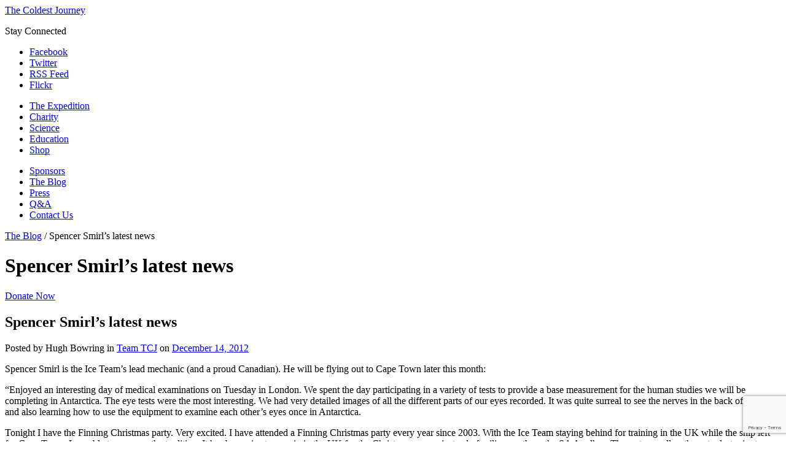

--- FILE ---
content_type: text/html; charset=utf-8
request_url: https://www.google.com/recaptcha/api2/anchor?ar=1&k=6LcjLQohAAAAAA2Wu4Kyyy_tRFQ1yMP9PQU3rzHW&co=aHR0cHM6Ly93d3cudGhlY29sZGVzdGpvdXJuZXkub3JnOjQ0Mw..&hl=en&v=PoyoqOPhxBO7pBk68S4YbpHZ&size=invisible&anchor-ms=20000&execute-ms=30000&cb=s35f3gq7q7lb
body_size: 48726
content:
<!DOCTYPE HTML><html dir="ltr" lang="en"><head><meta http-equiv="Content-Type" content="text/html; charset=UTF-8">
<meta http-equiv="X-UA-Compatible" content="IE=edge">
<title>reCAPTCHA</title>
<style type="text/css">
/* cyrillic-ext */
@font-face {
  font-family: 'Roboto';
  font-style: normal;
  font-weight: 400;
  font-stretch: 100%;
  src: url(//fonts.gstatic.com/s/roboto/v48/KFO7CnqEu92Fr1ME7kSn66aGLdTylUAMa3GUBHMdazTgWw.woff2) format('woff2');
  unicode-range: U+0460-052F, U+1C80-1C8A, U+20B4, U+2DE0-2DFF, U+A640-A69F, U+FE2E-FE2F;
}
/* cyrillic */
@font-face {
  font-family: 'Roboto';
  font-style: normal;
  font-weight: 400;
  font-stretch: 100%;
  src: url(//fonts.gstatic.com/s/roboto/v48/KFO7CnqEu92Fr1ME7kSn66aGLdTylUAMa3iUBHMdazTgWw.woff2) format('woff2');
  unicode-range: U+0301, U+0400-045F, U+0490-0491, U+04B0-04B1, U+2116;
}
/* greek-ext */
@font-face {
  font-family: 'Roboto';
  font-style: normal;
  font-weight: 400;
  font-stretch: 100%;
  src: url(//fonts.gstatic.com/s/roboto/v48/KFO7CnqEu92Fr1ME7kSn66aGLdTylUAMa3CUBHMdazTgWw.woff2) format('woff2');
  unicode-range: U+1F00-1FFF;
}
/* greek */
@font-face {
  font-family: 'Roboto';
  font-style: normal;
  font-weight: 400;
  font-stretch: 100%;
  src: url(//fonts.gstatic.com/s/roboto/v48/KFO7CnqEu92Fr1ME7kSn66aGLdTylUAMa3-UBHMdazTgWw.woff2) format('woff2');
  unicode-range: U+0370-0377, U+037A-037F, U+0384-038A, U+038C, U+038E-03A1, U+03A3-03FF;
}
/* math */
@font-face {
  font-family: 'Roboto';
  font-style: normal;
  font-weight: 400;
  font-stretch: 100%;
  src: url(//fonts.gstatic.com/s/roboto/v48/KFO7CnqEu92Fr1ME7kSn66aGLdTylUAMawCUBHMdazTgWw.woff2) format('woff2');
  unicode-range: U+0302-0303, U+0305, U+0307-0308, U+0310, U+0312, U+0315, U+031A, U+0326-0327, U+032C, U+032F-0330, U+0332-0333, U+0338, U+033A, U+0346, U+034D, U+0391-03A1, U+03A3-03A9, U+03B1-03C9, U+03D1, U+03D5-03D6, U+03F0-03F1, U+03F4-03F5, U+2016-2017, U+2034-2038, U+203C, U+2040, U+2043, U+2047, U+2050, U+2057, U+205F, U+2070-2071, U+2074-208E, U+2090-209C, U+20D0-20DC, U+20E1, U+20E5-20EF, U+2100-2112, U+2114-2115, U+2117-2121, U+2123-214F, U+2190, U+2192, U+2194-21AE, U+21B0-21E5, U+21F1-21F2, U+21F4-2211, U+2213-2214, U+2216-22FF, U+2308-230B, U+2310, U+2319, U+231C-2321, U+2336-237A, U+237C, U+2395, U+239B-23B7, U+23D0, U+23DC-23E1, U+2474-2475, U+25AF, U+25B3, U+25B7, U+25BD, U+25C1, U+25CA, U+25CC, U+25FB, U+266D-266F, U+27C0-27FF, U+2900-2AFF, U+2B0E-2B11, U+2B30-2B4C, U+2BFE, U+3030, U+FF5B, U+FF5D, U+1D400-1D7FF, U+1EE00-1EEFF;
}
/* symbols */
@font-face {
  font-family: 'Roboto';
  font-style: normal;
  font-weight: 400;
  font-stretch: 100%;
  src: url(//fonts.gstatic.com/s/roboto/v48/KFO7CnqEu92Fr1ME7kSn66aGLdTylUAMaxKUBHMdazTgWw.woff2) format('woff2');
  unicode-range: U+0001-000C, U+000E-001F, U+007F-009F, U+20DD-20E0, U+20E2-20E4, U+2150-218F, U+2190, U+2192, U+2194-2199, U+21AF, U+21E6-21F0, U+21F3, U+2218-2219, U+2299, U+22C4-22C6, U+2300-243F, U+2440-244A, U+2460-24FF, U+25A0-27BF, U+2800-28FF, U+2921-2922, U+2981, U+29BF, U+29EB, U+2B00-2BFF, U+4DC0-4DFF, U+FFF9-FFFB, U+10140-1018E, U+10190-1019C, U+101A0, U+101D0-101FD, U+102E0-102FB, U+10E60-10E7E, U+1D2C0-1D2D3, U+1D2E0-1D37F, U+1F000-1F0FF, U+1F100-1F1AD, U+1F1E6-1F1FF, U+1F30D-1F30F, U+1F315, U+1F31C, U+1F31E, U+1F320-1F32C, U+1F336, U+1F378, U+1F37D, U+1F382, U+1F393-1F39F, U+1F3A7-1F3A8, U+1F3AC-1F3AF, U+1F3C2, U+1F3C4-1F3C6, U+1F3CA-1F3CE, U+1F3D4-1F3E0, U+1F3ED, U+1F3F1-1F3F3, U+1F3F5-1F3F7, U+1F408, U+1F415, U+1F41F, U+1F426, U+1F43F, U+1F441-1F442, U+1F444, U+1F446-1F449, U+1F44C-1F44E, U+1F453, U+1F46A, U+1F47D, U+1F4A3, U+1F4B0, U+1F4B3, U+1F4B9, U+1F4BB, U+1F4BF, U+1F4C8-1F4CB, U+1F4D6, U+1F4DA, U+1F4DF, U+1F4E3-1F4E6, U+1F4EA-1F4ED, U+1F4F7, U+1F4F9-1F4FB, U+1F4FD-1F4FE, U+1F503, U+1F507-1F50B, U+1F50D, U+1F512-1F513, U+1F53E-1F54A, U+1F54F-1F5FA, U+1F610, U+1F650-1F67F, U+1F687, U+1F68D, U+1F691, U+1F694, U+1F698, U+1F6AD, U+1F6B2, U+1F6B9-1F6BA, U+1F6BC, U+1F6C6-1F6CF, U+1F6D3-1F6D7, U+1F6E0-1F6EA, U+1F6F0-1F6F3, U+1F6F7-1F6FC, U+1F700-1F7FF, U+1F800-1F80B, U+1F810-1F847, U+1F850-1F859, U+1F860-1F887, U+1F890-1F8AD, U+1F8B0-1F8BB, U+1F8C0-1F8C1, U+1F900-1F90B, U+1F93B, U+1F946, U+1F984, U+1F996, U+1F9E9, U+1FA00-1FA6F, U+1FA70-1FA7C, U+1FA80-1FA89, U+1FA8F-1FAC6, U+1FACE-1FADC, U+1FADF-1FAE9, U+1FAF0-1FAF8, U+1FB00-1FBFF;
}
/* vietnamese */
@font-face {
  font-family: 'Roboto';
  font-style: normal;
  font-weight: 400;
  font-stretch: 100%;
  src: url(//fonts.gstatic.com/s/roboto/v48/KFO7CnqEu92Fr1ME7kSn66aGLdTylUAMa3OUBHMdazTgWw.woff2) format('woff2');
  unicode-range: U+0102-0103, U+0110-0111, U+0128-0129, U+0168-0169, U+01A0-01A1, U+01AF-01B0, U+0300-0301, U+0303-0304, U+0308-0309, U+0323, U+0329, U+1EA0-1EF9, U+20AB;
}
/* latin-ext */
@font-face {
  font-family: 'Roboto';
  font-style: normal;
  font-weight: 400;
  font-stretch: 100%;
  src: url(//fonts.gstatic.com/s/roboto/v48/KFO7CnqEu92Fr1ME7kSn66aGLdTylUAMa3KUBHMdazTgWw.woff2) format('woff2');
  unicode-range: U+0100-02BA, U+02BD-02C5, U+02C7-02CC, U+02CE-02D7, U+02DD-02FF, U+0304, U+0308, U+0329, U+1D00-1DBF, U+1E00-1E9F, U+1EF2-1EFF, U+2020, U+20A0-20AB, U+20AD-20C0, U+2113, U+2C60-2C7F, U+A720-A7FF;
}
/* latin */
@font-face {
  font-family: 'Roboto';
  font-style: normal;
  font-weight: 400;
  font-stretch: 100%;
  src: url(//fonts.gstatic.com/s/roboto/v48/KFO7CnqEu92Fr1ME7kSn66aGLdTylUAMa3yUBHMdazQ.woff2) format('woff2');
  unicode-range: U+0000-00FF, U+0131, U+0152-0153, U+02BB-02BC, U+02C6, U+02DA, U+02DC, U+0304, U+0308, U+0329, U+2000-206F, U+20AC, U+2122, U+2191, U+2193, U+2212, U+2215, U+FEFF, U+FFFD;
}
/* cyrillic-ext */
@font-face {
  font-family: 'Roboto';
  font-style: normal;
  font-weight: 500;
  font-stretch: 100%;
  src: url(//fonts.gstatic.com/s/roboto/v48/KFO7CnqEu92Fr1ME7kSn66aGLdTylUAMa3GUBHMdazTgWw.woff2) format('woff2');
  unicode-range: U+0460-052F, U+1C80-1C8A, U+20B4, U+2DE0-2DFF, U+A640-A69F, U+FE2E-FE2F;
}
/* cyrillic */
@font-face {
  font-family: 'Roboto';
  font-style: normal;
  font-weight: 500;
  font-stretch: 100%;
  src: url(//fonts.gstatic.com/s/roboto/v48/KFO7CnqEu92Fr1ME7kSn66aGLdTylUAMa3iUBHMdazTgWw.woff2) format('woff2');
  unicode-range: U+0301, U+0400-045F, U+0490-0491, U+04B0-04B1, U+2116;
}
/* greek-ext */
@font-face {
  font-family: 'Roboto';
  font-style: normal;
  font-weight: 500;
  font-stretch: 100%;
  src: url(//fonts.gstatic.com/s/roboto/v48/KFO7CnqEu92Fr1ME7kSn66aGLdTylUAMa3CUBHMdazTgWw.woff2) format('woff2');
  unicode-range: U+1F00-1FFF;
}
/* greek */
@font-face {
  font-family: 'Roboto';
  font-style: normal;
  font-weight: 500;
  font-stretch: 100%;
  src: url(//fonts.gstatic.com/s/roboto/v48/KFO7CnqEu92Fr1ME7kSn66aGLdTylUAMa3-UBHMdazTgWw.woff2) format('woff2');
  unicode-range: U+0370-0377, U+037A-037F, U+0384-038A, U+038C, U+038E-03A1, U+03A3-03FF;
}
/* math */
@font-face {
  font-family: 'Roboto';
  font-style: normal;
  font-weight: 500;
  font-stretch: 100%;
  src: url(//fonts.gstatic.com/s/roboto/v48/KFO7CnqEu92Fr1ME7kSn66aGLdTylUAMawCUBHMdazTgWw.woff2) format('woff2');
  unicode-range: U+0302-0303, U+0305, U+0307-0308, U+0310, U+0312, U+0315, U+031A, U+0326-0327, U+032C, U+032F-0330, U+0332-0333, U+0338, U+033A, U+0346, U+034D, U+0391-03A1, U+03A3-03A9, U+03B1-03C9, U+03D1, U+03D5-03D6, U+03F0-03F1, U+03F4-03F5, U+2016-2017, U+2034-2038, U+203C, U+2040, U+2043, U+2047, U+2050, U+2057, U+205F, U+2070-2071, U+2074-208E, U+2090-209C, U+20D0-20DC, U+20E1, U+20E5-20EF, U+2100-2112, U+2114-2115, U+2117-2121, U+2123-214F, U+2190, U+2192, U+2194-21AE, U+21B0-21E5, U+21F1-21F2, U+21F4-2211, U+2213-2214, U+2216-22FF, U+2308-230B, U+2310, U+2319, U+231C-2321, U+2336-237A, U+237C, U+2395, U+239B-23B7, U+23D0, U+23DC-23E1, U+2474-2475, U+25AF, U+25B3, U+25B7, U+25BD, U+25C1, U+25CA, U+25CC, U+25FB, U+266D-266F, U+27C0-27FF, U+2900-2AFF, U+2B0E-2B11, U+2B30-2B4C, U+2BFE, U+3030, U+FF5B, U+FF5D, U+1D400-1D7FF, U+1EE00-1EEFF;
}
/* symbols */
@font-face {
  font-family: 'Roboto';
  font-style: normal;
  font-weight: 500;
  font-stretch: 100%;
  src: url(//fonts.gstatic.com/s/roboto/v48/KFO7CnqEu92Fr1ME7kSn66aGLdTylUAMaxKUBHMdazTgWw.woff2) format('woff2');
  unicode-range: U+0001-000C, U+000E-001F, U+007F-009F, U+20DD-20E0, U+20E2-20E4, U+2150-218F, U+2190, U+2192, U+2194-2199, U+21AF, U+21E6-21F0, U+21F3, U+2218-2219, U+2299, U+22C4-22C6, U+2300-243F, U+2440-244A, U+2460-24FF, U+25A0-27BF, U+2800-28FF, U+2921-2922, U+2981, U+29BF, U+29EB, U+2B00-2BFF, U+4DC0-4DFF, U+FFF9-FFFB, U+10140-1018E, U+10190-1019C, U+101A0, U+101D0-101FD, U+102E0-102FB, U+10E60-10E7E, U+1D2C0-1D2D3, U+1D2E0-1D37F, U+1F000-1F0FF, U+1F100-1F1AD, U+1F1E6-1F1FF, U+1F30D-1F30F, U+1F315, U+1F31C, U+1F31E, U+1F320-1F32C, U+1F336, U+1F378, U+1F37D, U+1F382, U+1F393-1F39F, U+1F3A7-1F3A8, U+1F3AC-1F3AF, U+1F3C2, U+1F3C4-1F3C6, U+1F3CA-1F3CE, U+1F3D4-1F3E0, U+1F3ED, U+1F3F1-1F3F3, U+1F3F5-1F3F7, U+1F408, U+1F415, U+1F41F, U+1F426, U+1F43F, U+1F441-1F442, U+1F444, U+1F446-1F449, U+1F44C-1F44E, U+1F453, U+1F46A, U+1F47D, U+1F4A3, U+1F4B0, U+1F4B3, U+1F4B9, U+1F4BB, U+1F4BF, U+1F4C8-1F4CB, U+1F4D6, U+1F4DA, U+1F4DF, U+1F4E3-1F4E6, U+1F4EA-1F4ED, U+1F4F7, U+1F4F9-1F4FB, U+1F4FD-1F4FE, U+1F503, U+1F507-1F50B, U+1F50D, U+1F512-1F513, U+1F53E-1F54A, U+1F54F-1F5FA, U+1F610, U+1F650-1F67F, U+1F687, U+1F68D, U+1F691, U+1F694, U+1F698, U+1F6AD, U+1F6B2, U+1F6B9-1F6BA, U+1F6BC, U+1F6C6-1F6CF, U+1F6D3-1F6D7, U+1F6E0-1F6EA, U+1F6F0-1F6F3, U+1F6F7-1F6FC, U+1F700-1F7FF, U+1F800-1F80B, U+1F810-1F847, U+1F850-1F859, U+1F860-1F887, U+1F890-1F8AD, U+1F8B0-1F8BB, U+1F8C0-1F8C1, U+1F900-1F90B, U+1F93B, U+1F946, U+1F984, U+1F996, U+1F9E9, U+1FA00-1FA6F, U+1FA70-1FA7C, U+1FA80-1FA89, U+1FA8F-1FAC6, U+1FACE-1FADC, U+1FADF-1FAE9, U+1FAF0-1FAF8, U+1FB00-1FBFF;
}
/* vietnamese */
@font-face {
  font-family: 'Roboto';
  font-style: normal;
  font-weight: 500;
  font-stretch: 100%;
  src: url(//fonts.gstatic.com/s/roboto/v48/KFO7CnqEu92Fr1ME7kSn66aGLdTylUAMa3OUBHMdazTgWw.woff2) format('woff2');
  unicode-range: U+0102-0103, U+0110-0111, U+0128-0129, U+0168-0169, U+01A0-01A1, U+01AF-01B0, U+0300-0301, U+0303-0304, U+0308-0309, U+0323, U+0329, U+1EA0-1EF9, U+20AB;
}
/* latin-ext */
@font-face {
  font-family: 'Roboto';
  font-style: normal;
  font-weight: 500;
  font-stretch: 100%;
  src: url(//fonts.gstatic.com/s/roboto/v48/KFO7CnqEu92Fr1ME7kSn66aGLdTylUAMa3KUBHMdazTgWw.woff2) format('woff2');
  unicode-range: U+0100-02BA, U+02BD-02C5, U+02C7-02CC, U+02CE-02D7, U+02DD-02FF, U+0304, U+0308, U+0329, U+1D00-1DBF, U+1E00-1E9F, U+1EF2-1EFF, U+2020, U+20A0-20AB, U+20AD-20C0, U+2113, U+2C60-2C7F, U+A720-A7FF;
}
/* latin */
@font-face {
  font-family: 'Roboto';
  font-style: normal;
  font-weight: 500;
  font-stretch: 100%;
  src: url(//fonts.gstatic.com/s/roboto/v48/KFO7CnqEu92Fr1ME7kSn66aGLdTylUAMa3yUBHMdazQ.woff2) format('woff2');
  unicode-range: U+0000-00FF, U+0131, U+0152-0153, U+02BB-02BC, U+02C6, U+02DA, U+02DC, U+0304, U+0308, U+0329, U+2000-206F, U+20AC, U+2122, U+2191, U+2193, U+2212, U+2215, U+FEFF, U+FFFD;
}
/* cyrillic-ext */
@font-face {
  font-family: 'Roboto';
  font-style: normal;
  font-weight: 900;
  font-stretch: 100%;
  src: url(//fonts.gstatic.com/s/roboto/v48/KFO7CnqEu92Fr1ME7kSn66aGLdTylUAMa3GUBHMdazTgWw.woff2) format('woff2');
  unicode-range: U+0460-052F, U+1C80-1C8A, U+20B4, U+2DE0-2DFF, U+A640-A69F, U+FE2E-FE2F;
}
/* cyrillic */
@font-face {
  font-family: 'Roboto';
  font-style: normal;
  font-weight: 900;
  font-stretch: 100%;
  src: url(//fonts.gstatic.com/s/roboto/v48/KFO7CnqEu92Fr1ME7kSn66aGLdTylUAMa3iUBHMdazTgWw.woff2) format('woff2');
  unicode-range: U+0301, U+0400-045F, U+0490-0491, U+04B0-04B1, U+2116;
}
/* greek-ext */
@font-face {
  font-family: 'Roboto';
  font-style: normal;
  font-weight: 900;
  font-stretch: 100%;
  src: url(//fonts.gstatic.com/s/roboto/v48/KFO7CnqEu92Fr1ME7kSn66aGLdTylUAMa3CUBHMdazTgWw.woff2) format('woff2');
  unicode-range: U+1F00-1FFF;
}
/* greek */
@font-face {
  font-family: 'Roboto';
  font-style: normal;
  font-weight: 900;
  font-stretch: 100%;
  src: url(//fonts.gstatic.com/s/roboto/v48/KFO7CnqEu92Fr1ME7kSn66aGLdTylUAMa3-UBHMdazTgWw.woff2) format('woff2');
  unicode-range: U+0370-0377, U+037A-037F, U+0384-038A, U+038C, U+038E-03A1, U+03A3-03FF;
}
/* math */
@font-face {
  font-family: 'Roboto';
  font-style: normal;
  font-weight: 900;
  font-stretch: 100%;
  src: url(//fonts.gstatic.com/s/roboto/v48/KFO7CnqEu92Fr1ME7kSn66aGLdTylUAMawCUBHMdazTgWw.woff2) format('woff2');
  unicode-range: U+0302-0303, U+0305, U+0307-0308, U+0310, U+0312, U+0315, U+031A, U+0326-0327, U+032C, U+032F-0330, U+0332-0333, U+0338, U+033A, U+0346, U+034D, U+0391-03A1, U+03A3-03A9, U+03B1-03C9, U+03D1, U+03D5-03D6, U+03F0-03F1, U+03F4-03F5, U+2016-2017, U+2034-2038, U+203C, U+2040, U+2043, U+2047, U+2050, U+2057, U+205F, U+2070-2071, U+2074-208E, U+2090-209C, U+20D0-20DC, U+20E1, U+20E5-20EF, U+2100-2112, U+2114-2115, U+2117-2121, U+2123-214F, U+2190, U+2192, U+2194-21AE, U+21B0-21E5, U+21F1-21F2, U+21F4-2211, U+2213-2214, U+2216-22FF, U+2308-230B, U+2310, U+2319, U+231C-2321, U+2336-237A, U+237C, U+2395, U+239B-23B7, U+23D0, U+23DC-23E1, U+2474-2475, U+25AF, U+25B3, U+25B7, U+25BD, U+25C1, U+25CA, U+25CC, U+25FB, U+266D-266F, U+27C0-27FF, U+2900-2AFF, U+2B0E-2B11, U+2B30-2B4C, U+2BFE, U+3030, U+FF5B, U+FF5D, U+1D400-1D7FF, U+1EE00-1EEFF;
}
/* symbols */
@font-face {
  font-family: 'Roboto';
  font-style: normal;
  font-weight: 900;
  font-stretch: 100%;
  src: url(//fonts.gstatic.com/s/roboto/v48/KFO7CnqEu92Fr1ME7kSn66aGLdTylUAMaxKUBHMdazTgWw.woff2) format('woff2');
  unicode-range: U+0001-000C, U+000E-001F, U+007F-009F, U+20DD-20E0, U+20E2-20E4, U+2150-218F, U+2190, U+2192, U+2194-2199, U+21AF, U+21E6-21F0, U+21F3, U+2218-2219, U+2299, U+22C4-22C6, U+2300-243F, U+2440-244A, U+2460-24FF, U+25A0-27BF, U+2800-28FF, U+2921-2922, U+2981, U+29BF, U+29EB, U+2B00-2BFF, U+4DC0-4DFF, U+FFF9-FFFB, U+10140-1018E, U+10190-1019C, U+101A0, U+101D0-101FD, U+102E0-102FB, U+10E60-10E7E, U+1D2C0-1D2D3, U+1D2E0-1D37F, U+1F000-1F0FF, U+1F100-1F1AD, U+1F1E6-1F1FF, U+1F30D-1F30F, U+1F315, U+1F31C, U+1F31E, U+1F320-1F32C, U+1F336, U+1F378, U+1F37D, U+1F382, U+1F393-1F39F, U+1F3A7-1F3A8, U+1F3AC-1F3AF, U+1F3C2, U+1F3C4-1F3C6, U+1F3CA-1F3CE, U+1F3D4-1F3E0, U+1F3ED, U+1F3F1-1F3F3, U+1F3F5-1F3F7, U+1F408, U+1F415, U+1F41F, U+1F426, U+1F43F, U+1F441-1F442, U+1F444, U+1F446-1F449, U+1F44C-1F44E, U+1F453, U+1F46A, U+1F47D, U+1F4A3, U+1F4B0, U+1F4B3, U+1F4B9, U+1F4BB, U+1F4BF, U+1F4C8-1F4CB, U+1F4D6, U+1F4DA, U+1F4DF, U+1F4E3-1F4E6, U+1F4EA-1F4ED, U+1F4F7, U+1F4F9-1F4FB, U+1F4FD-1F4FE, U+1F503, U+1F507-1F50B, U+1F50D, U+1F512-1F513, U+1F53E-1F54A, U+1F54F-1F5FA, U+1F610, U+1F650-1F67F, U+1F687, U+1F68D, U+1F691, U+1F694, U+1F698, U+1F6AD, U+1F6B2, U+1F6B9-1F6BA, U+1F6BC, U+1F6C6-1F6CF, U+1F6D3-1F6D7, U+1F6E0-1F6EA, U+1F6F0-1F6F3, U+1F6F7-1F6FC, U+1F700-1F7FF, U+1F800-1F80B, U+1F810-1F847, U+1F850-1F859, U+1F860-1F887, U+1F890-1F8AD, U+1F8B0-1F8BB, U+1F8C0-1F8C1, U+1F900-1F90B, U+1F93B, U+1F946, U+1F984, U+1F996, U+1F9E9, U+1FA00-1FA6F, U+1FA70-1FA7C, U+1FA80-1FA89, U+1FA8F-1FAC6, U+1FACE-1FADC, U+1FADF-1FAE9, U+1FAF0-1FAF8, U+1FB00-1FBFF;
}
/* vietnamese */
@font-face {
  font-family: 'Roboto';
  font-style: normal;
  font-weight: 900;
  font-stretch: 100%;
  src: url(//fonts.gstatic.com/s/roboto/v48/KFO7CnqEu92Fr1ME7kSn66aGLdTylUAMa3OUBHMdazTgWw.woff2) format('woff2');
  unicode-range: U+0102-0103, U+0110-0111, U+0128-0129, U+0168-0169, U+01A0-01A1, U+01AF-01B0, U+0300-0301, U+0303-0304, U+0308-0309, U+0323, U+0329, U+1EA0-1EF9, U+20AB;
}
/* latin-ext */
@font-face {
  font-family: 'Roboto';
  font-style: normal;
  font-weight: 900;
  font-stretch: 100%;
  src: url(//fonts.gstatic.com/s/roboto/v48/KFO7CnqEu92Fr1ME7kSn66aGLdTylUAMa3KUBHMdazTgWw.woff2) format('woff2');
  unicode-range: U+0100-02BA, U+02BD-02C5, U+02C7-02CC, U+02CE-02D7, U+02DD-02FF, U+0304, U+0308, U+0329, U+1D00-1DBF, U+1E00-1E9F, U+1EF2-1EFF, U+2020, U+20A0-20AB, U+20AD-20C0, U+2113, U+2C60-2C7F, U+A720-A7FF;
}
/* latin */
@font-face {
  font-family: 'Roboto';
  font-style: normal;
  font-weight: 900;
  font-stretch: 100%;
  src: url(//fonts.gstatic.com/s/roboto/v48/KFO7CnqEu92Fr1ME7kSn66aGLdTylUAMa3yUBHMdazQ.woff2) format('woff2');
  unicode-range: U+0000-00FF, U+0131, U+0152-0153, U+02BB-02BC, U+02C6, U+02DA, U+02DC, U+0304, U+0308, U+0329, U+2000-206F, U+20AC, U+2122, U+2191, U+2193, U+2212, U+2215, U+FEFF, U+FFFD;
}

</style>
<link rel="stylesheet" type="text/css" href="https://www.gstatic.com/recaptcha/releases/PoyoqOPhxBO7pBk68S4YbpHZ/styles__ltr.css">
<script nonce="A29D04fy9_4Fbnk18JO4-g" type="text/javascript">window['__recaptcha_api'] = 'https://www.google.com/recaptcha/api2/';</script>
<script type="text/javascript" src="https://www.gstatic.com/recaptcha/releases/PoyoqOPhxBO7pBk68S4YbpHZ/recaptcha__en.js" nonce="A29D04fy9_4Fbnk18JO4-g">
      
    </script></head>
<body><div id="rc-anchor-alert" class="rc-anchor-alert"></div>
<input type="hidden" id="recaptcha-token" value="[base64]">
<script type="text/javascript" nonce="A29D04fy9_4Fbnk18JO4-g">
      recaptcha.anchor.Main.init("[\x22ainput\x22,[\x22bgdata\x22,\x22\x22,\[base64]/[base64]/MjU1Ong/[base64]/[base64]/[base64]/[base64]/[base64]/[base64]/[base64]/[base64]/[base64]/[base64]/[base64]/[base64]/[base64]/[base64]/[base64]\\u003d\x22,\[base64]\x22,\x22d8ObwqA4w69Zw73CscOtw7zCg3BlRxvDp8OcdFlCWsK/w7c1MlXCisOPwo/CrAVFw6cyfUkswqYew7LCncKkwq8OwrLCgcO3wrxkwo4iw6J/LV/DpCpjIBFLw5w/VElgHMK7wobDuhB5Sl8nwqLDicKrNw8IHkYJwo/Dj8Kdw6bCmcOKwrAGw4HDn8OZwptwaMKYw5HDrsKbwrbCgF9Hw5jClMKzf8O/M8KRw4rDpcORRsOTbDwjfArDoRA/w7IqwrjDg03DqA3Cp8OKw5TDgAfDscOcfy/DqhtnwpQ/O8OHHkTDqHrCkGtHOcOcFDbCpQFww4DCtD0Kw5HChjXDoVtRwpJBfhEnwoEUwphQWCDDiW95dcO4w7sVwr/DqMKUHMOyRMK1w5rDmsO4THBmw53Dt8K0w4Nhw6DCs3PCvMO2w4lKwqJ8w4/[base64]/CsiDDicKiDsOaw61se8OlTnfChsK+NUZxLcOLNnPDuMO2VxbCl8K1w5bDocOjD8KqMsKbdHtmBDjDq8KrJhPCusKfw7/CisOVdT7Crz4FFcKDBELCp8O5w44EMcKfw6JyE8KPEMKYw6jDtMK1wpTCssOxw45GcMKIwo08NSQEwprCtMOXMRJdejFDwpUPwrFGYcKGWMK4w49zHMKgwrM9w5xRwpbCsl0Ww6Vow4g/IXolwrzCsERGSsOhw7Jbw74Lw7V1Q8OHw5jDvMK/w4A8c8ORM0PDsBPDs8ORwovDuE/CqEPDicKTw6TChyvDui/DtBXDssKLwr/ChcOdAsK+w7k/[base64]/DtAXDvhfDmcKuDGV7w5bDgcOswrfCqj7Cs8KVesOuwoVDwpU6cA53VsOvw6TDsMOywoTCi8KyC8OSUTjCmTRywpLCkcOMFcKGwp9YwrdDJsKXw7ItW0TClcOawpRsTsK0OjjCg8O/dC4JZWcXYU7Cgk9HYVjDvcKWIF91P8ORbcKOwqPDoHPDgsO4w58vwonCsDrCm8KDLXLCg8KdTcK8DnjDt37ChXlwwo1Aw7hwwr/Cuz/DmsKMSXrDqMOuQUXDnR/DqnUSw6bDtFAVwqkXw4PCp102wpopQMK6BMKDwofDnTwDw4vCncOzSMOOwqkiw5UQwrnCiB0VM3/CsUfCscKuw7/DngLCtTAeZy4OPsKLwq1Mwq3Dq8KtwoXDoQvDvgwQwqwvT8KKwo3Dt8Kfw6jCljcfwrBgH8K+wofCgsK6XV4kwoQHd8OnJ8KUwq89Pj7ChVspwqXDisKddUxSazDCk8ONDcOVwpTCiMKgH8KvwpoPKcOKJxTDmx7Cr8KmTsOwwoDCmsKKwp81YC8JwrtWd2/CkcOswqdIfjHDug3Dr8K7wr9aABA8w4bCplwJwrgkYwnDrsOIwoHCtDBKw4VJw4DCvS3Dvxw9w7TDhRXCmsK6w5oKFcKDw6fDtTnChmXDtMO9wrUMWxgEw61Yw7QbdcOBWsOMwpDCkFnCrVvDhcOcUjQzLsOzwo/[base64]/Du3zCmAEFwpLDscK1wo9iIMKRw5vDhinDnQ3CqFJ1GsKPw7nCiCTClcOCDcKcF8K+w5kswqBiA2xzI3vDksORKjfDu8OKwoLCrMO5GmANccKRw5IpwqrClGJ1aiNNwpIJw6ErD1p/WsOXw5Jtc17CgmrCoAwjwqHDqsOtw5kvw77DrBxow6/ChsKbSMObPEcLfngnw5bDtT3DoVtMeyvDlcO8Z8Kew5wsw6lkEcK7wpDDqi3Dqzxpw4gCUsOFcMKjw6rCt358wqdlSQLDt8K+w5TDsGfDiMOFwo17w4cIHXnCmk0KV2XCvFjClsKzIcO+A8KTwrjCp8OUwqdaGcOqwqd/[base64]/[base64]/W2R9f8Kaw4rCvsK4S23CiinDsCLCisKEw5l/[base64]/CisOBTGo/[base64]/CgVrClRfDkXfChRfDrcOvbh4QwpJ7w4wGSMKydsKNJw9/FjHDmB/DoRXDgHbDmXXDpsKHw4JawpvCr8OuGULCvyrDisOELSzDi3nDt8Kow68OFsKaPVA4w5vCrEbDlBDDq8KDWMOnwpnDlj8aSHLCljDDnF3CjikVfT7ChsONwqQRw5PDgsKyfA3CnCBfMHHDucKTwpvCtGHDssOGBj/DjMONXENPw45vw4vDv8KcT1HCr8OpFSABR8O4FybDtiDDgsOlOkjCsHcUDMKCwqDChcKaa8OCw5rCrytNwrwywpZnC3vCl8OpNcO3wohxO0RKHTBCDMKLHTptbyDDmykNQSF/w5fDrjbCiMK/wo/DlMOCw6tefh/[base64]/w57CvQLDv8OMIsOrw60rSQt3bAPCiBV3wpHDn8O8ABfDvsO8Mig8G8O7w7vCrsKMw6DCnkHDq8ObdHTClsKgwpo1woTCgA/[base64]/JmrDmD7CnsOGw4LCqwJKaMOTw4BTGHRRWWDCqSodcsK8w65ywp4YJWzCp2TCs04Awoptw7PDssORwqTDj8KxJWZ/wqgCXsK4fVY3JTrCl3VfRSBowrguTGxJfG5wZVIVNB8ZwqgaLUrDsMOresOxwpHDiSLDhMOgJcO4dFxCwrDDusOERAsiwqArVMKYw6zCshLDlsKXVwTCosK/w4XDhMOuw7E+wqLChsOmT0wyw4DCiUTCgRjChE1PSSY/YQ04worCm8Olw7cuw63DsMK/bXLCvsKKZDPDqFjDjgvCoDgJw59sw4nCuRRsw53DtDVgAnzDuAYXHEvDmFsDw53CtcOVNsOzwpTCucKVM8KoLsKhwrV8w4FEwozCmxjCjgcfwpTCuAtGwrrClw/Dm8OkHcO3YnlCMMOIBzMqwq/CvcOow6NxF8KoATHCi2bDlGzChsKWGxINLcO8w5LCigjCvcO+wo3DimJOW03CpcORw5bCvcKtwrTCpxtGwqbDm8OfwpBSwr8Dw4UKPX86w4rDqMKgCgbCp8OSAynDq2rDrcOjNWQ2woY8wrhqw6VJwoTDkyYjw7wEcsOCwrVqw6DDnw8vHsOQw7jDhcK/LMO/[base64]/ChV7Cj00wDMOCwqErHF/CnMOKe8KcOcKXB8KeGsO/w7/DrUXCg3/DumdACcKKXcKaasO2w4opPglWwq9UZDxJWsO0ai9McMKIfnINw5vCqygpHTpnNsOZwrsST3/CocOYPsOZwrPDlxQIdsOWw6oSW8OAEz56wptgbBnChcO8dMO+wpTDonzDojUBw693csKVwo7CgCl9BcOHwpZEIsOmwrYFw4XCvsKcPwzCr8K9H2rCtXAmw6wwa8K+T8OhHcOxwo0swo/ChShJw50rw4cBwoUywoFCQcK7NUJ2woRjwqZ0USnCjMOaw6nCgA0jw5VLcMOaw5TDpsKxAQpzw6/DtUfChiXDsMKDdhgQwpbCrXIWw7fCiQcRbxHDtcOXwq4jwpDCq8OxwrIkwqg0D8OKw77Ctl3CgMOawobCiMO2wp1rw6YODz/Dsgk6wolDw4opLR3CgwgXPsO3DjoZW2HDtcOawrXCpl3CkMOPw7FwRcKwBMKIw5IRw7/DqsK6YsKVw4cww44+w7RGdXbDjjBAwrYgw5cxwpfDksONN8OnwoDDizUQw5M7XsOkb1XCmhgSw6YzeV5qw5LCsWtjRMKrQsOFYcKPIcK0bU3CrCvCn8OlFcKZeVfCgS7DiMKvDsO/w7lcQMKDUsKxw4bCusOhwosoZMOTwqHDjiDCksK6worDlsOsMmc3KDLDpHbDoDQvEsKLXCvDj8Krw60/MglHwrvDuMK2XR7Do3tBw4XCkxdgVsO2ccOaw6BowpVxZBsTwpnCgSjChcOGAWsXZyoDIkTCi8OpUxvDrT3CnlwzRcOow6XDmMKDLiFPwog/wqHCmzYcW0jCrAlFwoZHwq57UH47ZsO4wpLDusKOwpVmwqfDoMKiMzPDo8O8wpRAw4bCoG/[base64]/[base64]/JsOYURrDjkbCksK+w53Com1Swrggw4Fow5vDonDCj8K9GxwKwpAfwq7Ds8Khwq7CqcOIwp52wrLDpsKYw5DCicKGw6jDuQPCqy5UAS4Yw7bDhMKew7cNV3sTXETDvx0eJ8KXw6g/wp7DusKnw7TCo8OewrsTw5UvKMO8w4s+w7BHP8OIwpDChmXCucO5w5LDjsOvC8KTfsO3wrtGLMOnesOJXVHCjsKhwq/DhAfCs8OUwq8OwqbCv8KzwqrCqlJWwqfDg8KDNMOfXcK1BcOdHsOyw4luwp/CosOow5DCv8Omw7XCh8OqT8KFw4Q7w5pSJMKIw48rw5zClRwFGAkSwqFbw7lqUwAqWMKdw5zDkMK7w57CjHPDmg4md8OQccOSE8OEw4nCtsKASgvDlzBdYDDDlcOUHcOIem4bfsOdC3bDrsKEDsK1wrnCqMO1A8KHw7PDl1XDjyjDqV7CqMOJw4LDs8K/JTdDKF13Mh/CtMOBw5/CrsKmwqrDm8O0Q8OzMRxwJGttw48vU8OEdEPDiMKRwp0zw6XCv3YnwqPCkcKBwpbCjDbDscOmw4zDr8OpwowUwolnFMKSwpHDmMKZJsOhLMKpwojChcOlHHHCvzLDkGHChsOSw7tXX1hKRcOKw78FDMKzw6/[base64]/CAQnwo8FXFrDlcKhF8KXYxTDs3DCnHATCsOXwoIdUSAhAHHDu8OKNnfCqsO2wrZpJsK5wr/DgMOSUcKXesKRwpbDpsKqwpDDhSZaw7rCi8KNQsKWccKTVMK2DG/CjWvDhsOAPcKTAyQhwqB5wr7Cg03DvVU9LcKaMGLCrXwCwogyKALDiWPCqknCrV/[base64]/UcOnKRVxV8Ohw7/DiMKnwrHCssKXf1pucsKSd39SwrLDnsKWwqrDhsKMIMOKCi9UVUwHY2F6dcKeTMOTwq3Dg8KOwqgkw7/CmsOCw5lzRMOqTMOaLcOjw4oYw5LCusOBwrzDr8K+wp4ANRLDuljCh8KDCj3DpMKgworCiWXDukLCq8O5wqZTAcKsVMOdw5/DnDHDlS46w53DtcKhEsODw4bDucKCw5hWQcKuw7bDusODdMKYwoRXN8KVNC3CkMK/w4nDihEkw5fDlsOJXn3DuVzDrcK5wp03w7Q6a8OSwo1CYsKuch3CmcO6KTjCsW/DnDpJaMOMMknDjEnCiBjClnHCu2bCgyAvYcKQCMK0wpLDnsOvwq3DoR3DmGHCmlTDiMO/w4ZeNDnDiWHCsgnCpsORA8Omw6wiwqVzXMKdUWVaw6tjewV6wqzCmsO6KcKQJDDDunfCi8KSwqDDghZkw4TCr17DqAMwIA/ClHAqIETDsMO4XsKGw7QYw7VAw6cdURtnIlPCucKOw5XCsl1Nw5nCk2LDnzXDjMO/woQSbTUMVcKQw5jDvMKubMOpw7ZkwqoKw5h9FMKsw7FDwoQcw5VXCcOVDTp3RsKLw5s0wrjDiMODwrg2w5DDjQ/DohrCvcONAU9uAcO6MsKNA00Ow5hBwpVdw7IowqwIwoLDqjDCgsO3OMKIw7Ziw4bCpsKvUcKTw7nCgg59aBLDqQfCmMK/[base64]/[base64]/DrsOqQsKEegJGUlN0w5lrVcKhwp7Dj354KMKJwp8ew68jESzCvVNaVVs1BhfCk3tWfD3DmC/DuGdDw4LDil9dw5DCvMKIbyYXwpPCjcOrw4Zfw4w+w4lca8KkwpHCrn3CmXzCuiUew5nDlT/CksKlwrkawqFsecK8wr7CisOzwphsw6I6w5bDmEjCoRtCXgHCkcOLw6/CjcKVMcO1w5DDg37Dm8OSZMKCXFMnw4jCp8O4FUwhR8KPXTs6wqg/woItwoQUSMOQAkzCh8KPw5c4a8KjQRlww6UkwrLCrT92c8OzUlfCh8K7GGLCm8OALhF2wpVqw7pDTcOow6rDu8OhCMO/[base64]/CisKewrvDkMOoUCHDug/Ct8KjK8OYME0RwqLDicOwwozCg3A0C8KqBcOCwpXCtkfCiBnDh0TCqz3Cly1XSsKVFFUofTttw4hOV8KPw5kFccO8Xg0EKV/DpjDDl8KZNybDrxNbZsKdE0PDk8OaEzHDo8O4T8OhFlsCw4fDncKhfQ/[base64]/CmgTDsGnCgl1Mwo4UXhQ/KWdEw5AXRMKmwp7Dsl/[base64]/[base64]/CmgEhVMKKworDh1I4NhPChyd2w75cEMOZAVt5NW3DszBiw6tpw4DDs1jDoQRVwpNMLjTCkCPCgMKPwrZmNiLCkcOHwrrDucOgw5QIBMO3UCrCjMOzQwNkw41Jfxwob8KaAsKsOVzDkHAbXHfCklEQw4l+F0/DtMOfd8OXwp/Dg1DCisOOw4LCnsKCPhY1wpjDgcKowrQww6FFJMKNS8OyVsOFwpNswojDhkDChcK3JEnChEXDtMOyRkXDncOrTcOBw5PCu8Kxwr4uwrkGWFvDkcOaEDI4wqnCkTTCkF/[base64]/[base64]/Dm0zCr8O9woQ9YsOqT2MUwpMDJMOJBy4Dw4XChcKYwr7CtcK6w6YnE8OKwoTDiQvDrsOQQcOkLmrCusOXdzHCiMKKw6d8wr3CpMOXw5glbD3Ct8KgYyQrw47CnlQew5vDkwZ5THE5w5JZwpliUcOQM1/CvFfDp8OZwpnCvwBOwqXCmcKDw5/CpcKHc8OxB0nClMKJw4XCg8Otw7BxwpTCqw85c0dTw53DoMK9LFgMGMK/w4pWd13CpsOyEF3DtRxJwrEpwopmw4URNwksw4LCtsK9TR/[base64]/w74nwqLDkm7CsG1ADxDDvsOdYsOpw5ohw5PDuH/[base64]/[base64]/[base64]/[base64]/DuMKew7h0wrzDkiLCjQIDwp/[base64]/CtB9fwpcJMDnCjhN9w6AFPwFgWEXCsMKUwrPDp8OZTQhTwrTCkGEHfMO9Rxt2w5FQwrDDjFnCo2XCslnCpMOHw4hXw7NZw6XCrcK/R8OYJx/[base64]/DiG1cdMK2woVewp3CtjzCo1FYfAo2w7fDn8Omw7tUwqIAw7HDkcOrRwLDkcOhwrwrw4IBLsOzVQzCnsOZwrHChMOFwoDDkj8/w6vDskYlwpwVAwTCj8OCcAx/[base64]/wrseWhEPC8KFYH58w5MOecO/wo/[base64]/[base64]/cCzDtxxqwqklOsOZwoPCoW9+Bm7ClMK7PMOeLwoyw6PCglDCphVhwqBCw53CqsOZUWgpB1BfRsOAR8OiWMKHw5zCicOlwrgVwr0vClfCjMOgAyo+wpLCucKIagQuRcKyLHbCvGwmwqofLsO9w7sUwqNDDWZyIzZhw7EFIsOOwqrDk31MdTjCo8O/[base64]/PkHDrMKXQyjDjsO1Zg7CncOtTX/CnmMFEsKydcOEwoTCrMKvwprCsXXDisKGwoR0SMO6wospwoTClGHCgXXDgMKUACXCsB/CkcObBWTDlcOUw7rCjERdDsOWfDLDi8KMdMOUQcKpw504wr53woHCu8OgwobDjcKywqgjwrLCucOxwrPDtU/[base64]/Dh8KawopzN8KCwo5BJcOwwrNvC30fwrpOw5vCuMOdCsOnwqjDq8OTw6PCiMOLW0otGwrCkyFdFMObw4HDrSnDinnDsCDCksKwwpYEPjPDq2nDncKDXcOuw5gYw6gKw6bCgMOFwpdtXGfCqBFHLiADwofDucKICcORwrbCjC5Nw7RTHD/DnsOJXsOlb8KzZMKNw5/Cm25UwrrCm8K6wqhLwofCqVvCt8KLYMOhw78rwrXCmw/DhX1ISzLCrcKIw4ZiZW3CmmvDocKJexrDtAUwHSzDsizDtcOzw5x9bAVdKsKswp7DoHdQwq/Dl8Ofw5ZEw6BJw5MCw6s6CsKewqTCscOaw6w2NwBGecKpXH7CpcK5CsKOw5kxw68Nw60MSHkgwp7CjcOOw7zDo3otw4A4wr9bw7oiwrHDrF3CvCbDmMKkbhXCoMOgflfCs8KIPHPDg8KRaFleaC17wrfDojETwoQ7w7FNw5kFw7Z7QyfClk4IEMOPw4nCn8OKRsKdAw/[base64]/[base64]/CjTrChSM6EC1/wokoQsKSw57Do3LDtcO4wpXCli4sG8ORZcKFF1bDmWDCqTgaGDzDg3IjNsO5IyvDucOewrV5F37Cok/DpQ3CmMOYMMKHAMKLw6rDr8O+wo4oE2ptwrLCkcOjCcO/[base64]/[base64]/[base64]/CisOXW3LCiFpGw73Dl8KYUmHDmcOow4YwwowdMMKZBsKsZVPCq2vDjhETw555PWrDv8Kcw6vDhMKwwqPDn8OIwpwbwqx4wqjCgMKZwqfCksOZwr8gwoHCoznCgTN0w7bDtcKwwq3DlMOwwpzDgMKFCWrCmsK8eVcOdsKrNMKqCAvCvMOWw6xAw5HCi8OLwp/DjjcBScKQBMK0wrzCq8O+DhfCoQZBw6/[base64]/w5QzKmbDtSJDwqg/w7LCisO9FhUzVMOMEDjDlF/Ckh9/FAUawoJbwovCmBrDiDDDlEZdw5LCsH/Ds21fw5EtwqHCiCfDvsKRw4IeKmI1P8OFw5HCjsKMw4LDjcOEwrnCkn0/[base64]/[base64]/[base64]/wrVKY8OGw5JLYcOVw7rDthJuw61zwpPCiwNmc8OEwp3CqcO/acK1woLDmsOgWsOCwpDClQ1jRVcuewTCgsKkw4dLM8OkDzNIw47CrH7DsT7DnFkhQ8ODw5MAZMOjw5IRw73DhcKuPGrDhMO/YkvCujLCicO/LsKdwpHCoWc/wrDCrcOLwo3DgsKWwrfCpE8dGsKjJHR5wqvDq8KqwqfDrMOowp/[base64]/w5QlYsOIBcOvwofDq8KvKGvCqcOPwpA0w45kw7TDqcK2ZhfCrcO7VMOQw4vDgcKzw7oLwrknPwDDtsKhVk/CrRbCthMVa3tyfMKQw5LCm1VVGEzDr8KAJcKOOsODOD8+bWYjDRLCjkzClMKRw5LCjcOMwpc+w73CghPCrCfCulvCh8Odw4nCjsOewq8owrEOJT8VTE9Kw4bDrR3DuSDCp3/CucOJHjp+en5rwoYNwoFLS8KOw7JufFzCrcKSw5PCoMK+f8ODT8Kmw63ClcK2wrXCnTDCj8O/w7PDi8O0K1gww5TCisOXwr7DugRgw7LDt8KYw57ClToNw6ISB8KUUSPDv8KPw5I+e8O2I0PDu1B6KmAtbsKKw7xgDBHDlUrDjSByFE9+bRrDrsOtwpzCk1rCpAEqQS9+wooiO2gNwonDgMKWwq8awqt5w47Ds8Onwo4Iw59BwpDDnQ/CnAbCrMK+w7bDqg/CmETDnsO7wpNwwrFLwpIEBsOawonCsw0aZ8O3wpIoQsO7JMOJTMKiIjUqbMKLKMOrMHMBSHcUw41qw4vCkVM3dsO6JWkhwoddI3HCpB/[base64]/wrd6PcKpwr7CjBPDl8KlPcK2NB9+PMK9B0/CvsOyCydPAsKZasKbw7BCwrfCsxd/WMO3woI1dAXDgMKhw5LDsMKMwr06w4jCp11ya8KPw4hyUxjDrMKIbsKtwqbDisOPScOlVsK9wolkTkQ1wrLDsCoGSMO/wobCuydeXMK+wrVkwqwoHxQywoprIBczwqFnwqw/VxBDwrLDoMOUwrkqwqBmCiXCpcOFGCbCh8K6FsO4w4PDlSZWAMKrwoNaw5oxwpBkwogOJGTDuw3DpsOsDMOHw5sAVsKtwoPCgMOEwrYGwqERbjUVwp3CpMOZBz9mdw7ChsOVw5I4w4QSBXsHwq/CmcOcwo/[base64]/DrcKqwqvDuMOdE8Kjw43Dp8Omw6stw4TCq8O4w6kewqDCi8Kyw6TChRgaw6nCmArCmcOTdmLDrV7Drz7DlxpwJcKxMX/DvxRIw6Nmw5tzwqfDg0gqwrJ8woXDhMK9w4dmwqXDhcKtCRFSHcKxa8OvBMKTw5/[base64]/DtgwFK8OXwq4nb14SeMOWwoXDoDrDllpJwqFUYMK/bDlswqTDp8OXaHo9YRnDqcKSMybCuyLCoMK9RMOfR0c8woNsdMKpwofClxlBD8O5FcKvHQ7CncO1wo1Rw6fDvWbCoMKiwoYcUgwTw4vDtMKSwpl1w71FE8O7axdKwq7DgMK0PG3DvSjCgV0ECcO3woVBC8O/[base64]/DvcKsw7oCFEtUw5FLTsO3GifDoMOhX1x8w6DCs1wKMsOydHTDisKHw6DCvzrCmnLChsOsw7jCoGoJZsK2BD7Cg2vDmcKIw5p4wq/DhcKGwrYKGSvDjDwRwoUADcOObXduDcKQwqlOB8OTw6DDvsOCEwHCpsOlw6/CmR/Ds8K2w7zDtcKVwrsNwpp/dkZuwrzCvCEYasOhw4zDisKCR8OqwonDlcOuwo0Va1JKTcO4HMKEw54FOsKUY8OQJsKvw5/DrHnChnXCucKBwrrCnsKzwpJ8Z8OuwpHDoFkkKCnChGIYwqQtw48IwofCglzCm8KGw4XDoHFmwqDCn8ObCA3CtsO1w7N0wrrCpDVdw4hTw4kfwqhsw5zDmsOofMODwo4Xwpd0NcK1McOYeQ3CpX3DhcOsXMKZd8KtwrsCw7diGcO1wqQ/wrJ1wo9oEsK/wqzCi8KjcX07w5MowqTDqMO6NcO5w4XCs8K3w4Rfwo/DmsOlw7fDs8ONS1UawpQsw6AMWU1aw5xlDMOrEMOzwoJyw4ZMwpDCisKuwqJ/[base64]/fcKOB17DgHkkMAZkwpU2w7PDkcK3w791QMOfwrFbw7PCpg1HwqvDhzPCvcO9IQ0BwoUhDwRnw73Cg2nDscKEPsK3fA0qdsO3wp/CggjCrcKbWsKBwqrClQ/[base64]/CsMKlJcKePzHChwBcckzDiMKLDX/DoWTCucKkwq3Di8O8w6BVZgTCkivCnHQEw6VEacKdIcKkLmzDk8KywrsqwqhodGjCoWXCo8KmUTlTGw4BCk/ClsKvwqQlw4jCiMKqwphqK3k0YWkLIMOIUsKcwp5EUcK8wr0lwp5Kw6DDtA/DuhTCh8KzR2AHw5nChAFtw7TDmMK1w4MWw69/FsKDwpMrLsK6w6gcw4jDrsOsWsKcw6nCj8OISMKzCcKrc8OLaTTDsCTDnjlpw5HCgDQILFzCssORDcOjw5Q4woEuacOZwo3DnMKURQHCggd7w7nDsxTDkHUJwqpWw5rCjlQGR18/wo7CnUISwpfChcKGwoEHw6JAwpPClcKqWHc5Ni/CmFRaV8KABcOjbU3CssO4Q0hgw4bDnsONwqnCllLDs8K8ZUU5wp5IwprCgk7Dg8O9w4XDv8K2woPDocKow65xNsKnCmk8w4QDeCd3w4xlw63ClcKfw4wwAsK6acKAJ8KUOxTCk3fDtkATw7bCtsKwUC8YAVfCmDZjBAXCnsKWYW7DsSfDuHzCuXIhw6FgdW/[base64]/w57DsMOURDnCqcK2HR5/VGR6w5nCgw7Do3HDj358UMKAWBXCk2AjacK+F8OEOcOGw7nDlsK/dWsNw47CisOKw7EhQRAXelbCkXhFw6LCg8KLTSbDlWN/MEnDmRbDkMOeGhpEal7Dinhaw4oowr7Cn8ONwp3DsWXDm8K0DsOlw7TCtBo5wrrClXXDogIFUVLDmg9vwqM4L8O3w7wlw4t8wrJ+w782w6hrSsKjw6A3w5/DtyEdTybCk8K9TsO5J8OKw50XJ8KoVy/[base64]/wocqUcKpw7NTYUzCjnJCCMOFV8OBAMOvUcKqcWjDoT3DmVfDhnjDnD/DnsO0w60TwrBMwoPChMKGw6bDlUhlw41NI8KZwprDt8OtwojCmUwgaMKOBMOqw6AsfyzDgcOFw5YSG8KKYsO6OlfDucKUw6J6JkRgaQjCrDDDjcK7PhDDmlllw4/CiwvDpz3Dh8KqAEfCu3jDqcOiFFIYwoV6w4YFPMKWPnsLwrzCnFfDg8OZLBXCpwnCvghIwp/[base64]/DjkHDl210woMyFsK8wprDgMKewpTCrsOKCyHDsDpiw7XCrMOEKsOzw6xJw7XDmWPDmCDDhgHCsV9FDsKMRhnDnwhuw5bDpUc9wrVqw54xKUPDs8O3E8KbasKBU8OOVMKIdcKAWSBIPsK5VMOpfHRPw7DCjDzCiHfCpWHCg0/DuUFHw7omFsKCSXMnwp7Dp3g5ORnCjlUJw7XDnHfDgMOvw5PCgGMMw63CixgUwp/Cj8OdwoPDpMKKLXLCgsKKbDJVw5hyw7JlwqTDrB/Cgh/[base64]/wrfCvMKENMOkUhDCmcOcw6bDhsKew6vDpGh6w7p7fgtTw4dAb20pTW3DhsODHU/CllbCrRjDhsOkFmnClsO9bRDDiyzCslluf8OWwrPDrzPCplw1QhzDjDjCqMKxwr01XmtSbMONVcK0wo/Co8OQBgLDmynCgMOHH8OlwrrCg8Kxb2zDhl7DgTdxwqDDtMOPG8O1ITdnfmbCpMKjNMO/EsKaDCjCjsKZMcKrVhPDsS3Dj8OYGcO6woZrwpTCmcO9wrPDsQ46FXXDr0cawqjDsMKKasKlwqzDjxzCu8OEwprCncK8K2bCq8OMCmsWw7sSW1HCk8OHwrrDq8O/c39bw70Dw7XDtVwUw61gcWDDjzlPw7nDtmnDjTfDkcKgbz/Dk8Ojw7/DoMKUw6IxWhMIw64NMsOzaMO4XUDCv8KNwpjCjsOhbsOKw6t/JsO0wqjCjcKPw5lPI8KbWcKgcxXDv8OJwqQrwo5dwoXCnwHCs8OMw7HChzDDvsKJwonDisK3BMOTd0R0w5XCiyk2UMOew4zClMK5wrHDscKfE8KIw4/[base64]/w4PCuiPDgcKJQ8OHw4hPfUHCqsK3awc0wrFFw4vCncK2w4fDhcOtd8KQwrRzRwTDvcOQVsKYY8OYMsObwq3Clw3CpMK/w6rDp3k5OGoYw7ITUVbCocO2F0lVCFpMw4Fxw4vCvMOCASLCmcO8MmXDp8OZw5DCnnbCq8K1YcK8c8K0wolywosvwo3DryTCoVfDscKJw6ZVTWx2DsK9woPDh0XDv8KHKgjDkksYwonCpsO/[base64]/DtsKBVcKVw59Twp7DhcKDXFPCiU7DmD/Cj8KqwprDmXt2XMOoDsO1J8K9wqVVwrrCr0/DpcO5w7seAMKzScKCaMKffsK+w6Zkw41fwpNSCMOHwo3DisKZw5d+wrbDmcKqw7pdwr0dwqQrw67DolwMw65Yw6PCqsK/wrbCvzzChW7CoALDtx3DscOHwp/Ci8OWwqdiAgYCL3Q0dH7CjTfDo8OXw6fCqMKfa8Kjw6N1BjrCiHsBSTnDoG1IRsKlFsKvOm3CkXrDti/[base64]/fsOrFcO0w6rDjMOfE8K8w647wpzDnQ/Cl8K1eDIiLzx/wpYnG0c+w4sewqVLKcKpNMKQwpYUEUrCiD7DlX3ClcOCw5R2SRcBwqLDtsKCKMOaOcKZw4nCvsKxSBF4JCvCmVjCtsK9TMOidsKsFGbCh8KJbMOde8KpCcOBw6PDrSnDj3gLTsOswo3Clz/DijEIwo/DgMK8w7PDssKYBl3ClcK+wr0hwpjClcOBw4LDkGfDqMKBwr7DhAXCq8KTw5fDs3PCgMKRTQnCgsK4wqTDhl3DsDLDmwcBw6lWVMO+fsOpwqXCqELCl8OPw51SQ8KcwpLCtsKLQUhvwp/DvF/CncKEwoBPwog3P8K7LMKCJsOzZzhfwqhHEcK+wo3CkXXCgDY2wp7CosKPMsOuw4cEYcK1KDADw6RRwpo/P8OdMcOtI8O1VV4hw4rCmMOXFHY+Wg9sT2hwe0jDsSAZJsKGD8OXw6PDtsOHZDRWTcOTEiI5KsKsw6bDqXliwqR/QTnCu2JhbifDrcOuw6XDssKNDyDCgnUYEwvChjzDo8KZJHbCp2Igw6fCrcKCw5bCpBvCqE0Jw6/CrMKkwrgFw7jDncOlVcOdVcOdw7nCkMOaNDExF1rCt8ORK8O3wpU9IsKyDFDDucK7JMKzLVLDqHfCm8KYw5DCgnHCgMKMVsO8wr/CjRcKFR/ClzVswrPDucKfacOuSsKNEsKawrvDuWfCq8OHwrjCl8KVFHV4w63DmcOLw6/[base64]/wp7Ch8OOFcKBw69dw7woYFwawpcMSQ3CiWjCoA/[base64]/w4nDiinCtXs/ATfDl8KWMcKCwo/DuVLDk8Kxw5lsw4jCjxHCkUPCgcKsQcOxw7prWMOuw5LCkcOMw6Zyw7XDr2DCj11pETsbLVUlPcOjUnXCsgrDi8O0w7vDmsKyw6dww6jCtBA3wrl+w6HCn8KHRBZkEsKdZsKDYMO5wqLCisOlw4/[base64]/DjcOEQcOsS8KswpXDpXnDosOsajsCw4DDvQ7DrsKNNMO+RMORwqjDhMKvF8Kzw7/DgMK+XMOBw7/DrMKywo7CmcKsfjNSw47CgCbDjcKgw554Y8Kqw4dKUsOYOcOxJn3CnMOIFsOcYMORwqNNH8KqwqPCgkhgwq5KPBMQUcO7bDjCuUZUF8OcYMODw6nDvC/Cl0HDpTkzw6XCsnkewozCnBlcATfDu8Oew6cLw5BzIGTCiXwWw4jCg1IES0fChsOqwqHDkBdcecOaw4gZw5jDhcKQwo7DosOyIcKDwpAjCcOkecKXaMOHHXQVwq7CmcKUN8K+YQBSDcOrKgHDtcO8w48DazvCiXHCsDLCssKlw4zCqiLCoAbDsMO4wrl/wq9Zwp0uw6/CmMKrwonDpjR5w6FMeFvDrMKDwrtGS1MWfF1HRD/DusKQDCkwHhhgO8OCPMOwDMKuezPCt8O7KyLDo8KjHMK5w63DlBlPDxEBwrooGsOcwpDCiy07A8Klch3DtMOkwqFXw5koKsOVISLDvhbCpAsAw5odw7HDi8KPwprCtFwCPnUtRcOIR8K8LsK0wr/[base64]/DtlZawpYqJcOfwoYkw5jDsA3CpTcHJMOrw4RXw6ESAcKBw7zDjijDgVfDvsKQw73CrkgQR2tEwo/[base64]/CrhEWSRBWw4FmwpsnEMOgw7/CgcK1XU4Awpx2WxXCjsOhwr4zwqRgwrjChy3DscOvBg/CsBhNV8KmTwDDizQ3aMOuw5pyFiNVfsOIwr1uDsKlZsOrBioBBFTDusKmUMObPQ7CpsOYF2vCiDjCnGsdw77DuTo9bsOEw57Dq1QnXREuw4rCsMO8Rw4hZMObEMK0w6LCmHXDp8O8BMOKw5Rfw5bCqcKZw4TDsFTDmALDmMODw4LCgWnCu3XCmMK5w4M/w75Rwq1JdgwOw73Dg8KdwogvwqzDucKUQ8OnwrkXG8Kew5AVJDrCmUR8w5Fmw7olw5gWwp3Cv8OrAmzCriPDiAPCrxvDq8KjwozCiMOOeMKLcMOIPg1rw5powoXCj03DncKaDMO+w4MNw4vDhgcyLjbDq2jDrx9Uw7PDpD0VXD/Dp8KkQTdIw4NKUsKqGnvCkxt0LsOjw7Rfw5TDiMKGaAjDjMKswpNtUcKZUlDDjw8/woIfw7R3CC8owrnDm8Ohw7A6G0NLHiXDjcKYA8KpTsOTw5NwcQU4woITw5zClFkKw4TDjMK2JsO8DsKSFsKlQ0bCh0RgRFTDiMOxwrF3OsO/wrPDisK3My7CnwjDjMKZB8KrwqpWwq/Dt8Otw5zDlcKvdMKCw6/Cu01EW8O7woTDgMONIg7CixUsE8ObBVppw4zDvMOFbEbDuSsHCMOcwp5zfl03exrCj8Kfw6FHRsK9LHzDrT/DusKRw4gZwo01wpLDkHnDt0MJworDqcKWwopLUcKuF8OmQi7CjsKqYwktwpISflM9TFXClsK7wq4sbVNCTsKXwqvClgzDi8KOw6V0wolHwq3DusOWAV8uA8OsIw3DugjDnMOcw4Z0K1nCkMKuSSvDjMKzw6JVw4lgwph+QGjCrcOGOMKJSMOjIXBYwr/DmFZjCh7Cn1BoEcKuFjRNwo7Cq8OvHGjDksOBOsKLw4HChsOrN8O9wpkPworDtsKfPsONw5DCsMKJZcKlPXDDij3DnToCUsKbw5HDhMO6w6d2w6BDHMOJwog6Mm/Dnl1ZH8OiKcKneytCw5xjUsOJXMKdwpDDjsKBwpFsNTvDtsOaw7/Cp1PDriPDv8OLGMKgwrnDjWnDkFDDlmTCgC5gwrQNesO/w73CrsKlw7s6wpzDncOEbg0uw7lyasODfGhAwqd8w6TDuXp7c1vCkgvCr8K5w59tScOZwo0ww5kiw4jDncKCM0J8wrXCq2c9c8KuHMK8ZA\\u003d\\u003d\x22],null,[\x22conf\x22,null,\x226LcjLQohAAAAAA2Wu4Kyyy_tRFQ1yMP9PQU3rzHW\x22,0,null,null,null,0,[21,125,63,73,95,87,41,43,42,83,102,105,109,121],[1017145,855],0,null,null,null,null,0,null,0,null,700,1,null,0,\[base64]/76lBhnEnQkZnOKMAhmv8xEZ\x22,0,1,null,null,1,null,0,1,null,null,null,0],\x22https://www.thecoldestjourney.org:443\x22,null,[3,1,1],null,null,null,1,3600,[\x22https://www.google.com/intl/en/policies/privacy/\x22,\x22https://www.google.com/intl/en/policies/terms/\x22],\x22RmImj1vCPUOTqIuvjtnyik7f0OiT5wK0KL5uT+K/UCw\\u003d\x22,1,0,null,1,1769329968679,0,0,[125,101],null,[81],\x22RC-OAmy5tlkY98E6Q\x22,null,null,null,null,null,\x220dAFcWeA62twRGWWqBtDlrDZigOTDLu_236_pWOlqyxCWJmTXT6DSGU2V2TEzYpdgOQMslFZxMYKToaXUbevtKhSu7cMXPXMRQCA\x22,1769412768559]");
    </script></body></html>